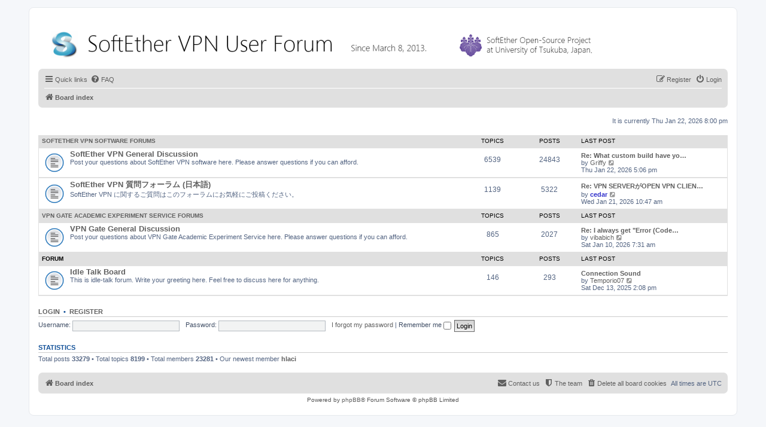

--- FILE ---
content_type: text/html; charset=UTF-8
request_url: https://forum.softether.org/index.php?sid=44a8572782a23cb82fc8abb7b1fc5357
body_size: 18368
content:
<!DOCTYPE html>
<html dir="ltr" lang="en-gb">
<head>
<meta charset="utf-8" />
<meta http-equiv="X-UA-Compatible" content="IE=edge">
<meta name="viewport" content="width=device-width, initial-scale=1" />

<title>SoftEther VPN User Forum - Index page</title>

	<link rel="alternate" type="application/atom+xml" title="Feed - SoftEther VPN User Forum" href="/app.php/feed?sid=e1b2bc80c03987264ce04c52013cbc24">			<link rel="alternate" type="application/atom+xml" title="Feed - New Topics" href="/app.php/feed/topics?sid=e1b2bc80c03987264ce04c52013cbc24">				

<!--
	phpBB style name: prosilver
	Based on style:   prosilver (this is the default phpBB3 style)
	Original author:  Tom Beddard ( http://www.subBlue.com/ )
	Modified by:
-->

<link href="./assets/css/font-awesome.min.css?assets_version=33" rel="stylesheet">
<link href="./styles/prosilver/theme/stylesheet.css?assets_version=33" rel="stylesheet">
<link href="./styles/prosilver/theme/en/stylesheet.css?assets_version=33" rel="stylesheet">




<!--[if lte IE 9]>
	<link href="./styles/prosilver/theme/tweaks.css?assets_version=33" rel="stylesheet">
<![endif]-->

<script type="text/javascript">function ctSetCookie(c_name,value){document.cookie=c_name+"="+escape(value)+"; path=/";} setTimeout("ctSetCookie(\"ct_checkjs\", \"1b890c80f877cadae177aa0f5046c2f8\");",1000);</script>




</head>
<body id="phpbb" class="nojs notouch section-index ltr ">


<div id="wrap" class="wrap">
	<a id="top" class="top-anchor" accesskey="t"></a>
	<div id="page-header">
		<div class="headerbar" role="banner">
					<div class="inner">

			<div id="site-description" class="site-description">
				<a id="logo" class="logo" href="./index.php?sid=e1b2bc80c03987264ce04c52013cbc24" title="Board index"><img src="./images/logo.png"></span></a>
				<p class="skiplink"><a href="#start_here">Skip to content</a></p>
			</div>

			</div>
					</div>
				<div class="navbar" role="navigation">
	<div class="inner">

	<ul id="nav-main" class="nav-main linklist" role="menubar">

		<li id="quick-links" class="quick-links dropdown-container responsive-menu hidden" data-skip-responsive="true">
			<a href="#" class="dropdown-trigger">
				<i class="icon fa-bars fa-fw" aria-hidden="true"></i><span>Quick links</span>
			</a>
			<div class="dropdown">
				<div class="pointer"><div class="pointer-inner"></div></div>
				<ul class="dropdown-contents" role="menu">
					
					
											<li class="separator"></li>
																			<li>
								<a href="./memberlist.php?mode=team&amp;sid=e1b2bc80c03987264ce04c52013cbc24" role="menuitem">
									<i class="icon fa-shield fa-fw" aria-hidden="true"></i><span>The team</span>
								</a>
							</li>
																<li class="separator"></li>

									</ul>
			</div>
		</li>

				<li data-skip-responsive="true">
			<a href="/app.php/help/faq?sid=e1b2bc80c03987264ce04c52013cbc24" rel="help" title="Frequently Asked Questions" role="menuitem">
				<i class="icon fa-question-circle fa-fw" aria-hidden="true"></i><span>FAQ</span>
			</a>
		</li>
						
			<li class="rightside"  data-skip-responsive="true">
			<a href="./ucp.php?mode=login&amp;sid=e1b2bc80c03987264ce04c52013cbc24" title="Login" accesskey="x" role="menuitem">
				<i class="icon fa-power-off fa-fw" aria-hidden="true"></i><span>Login</span>
			</a>
		</li>
					<li class="rightside" data-skip-responsive="true">
				<a href="./ucp.php?mode=register&amp;sid=e1b2bc80c03987264ce04c52013cbc24" role="menuitem">
					<i class="icon fa-pencil-square-o  fa-fw" aria-hidden="true"></i><span>Register</span>
				</a>
			</li>
						</ul>

	<ul id="nav-breadcrumbs" class="nav-breadcrumbs linklist navlinks" role="menubar">
						<li class="breadcrumbs">
										<span class="crumb"  itemtype="http://data-vocabulary.org/Breadcrumb" itemscope=""><a href="./index.php?sid=e1b2bc80c03987264ce04c52013cbc24" itemprop="url" accesskey="h" data-navbar-reference="index"><i class="icon fa-home fa-fw"></i><span itemprop="title">Board index</span></a></span>

								</li>
		
			</ul>

	</div>
</div>
	</div>

                                                                        
<br>

	
	<a id="start_here" class="anchor"></a>
	<div id="page-body" class="page-body" role="main">
		
		
<p class="right responsive-center time">It is currently Thu Jan 22, 2026 8:00 pm</p>



	
				<div class="forabg">
			<div class="inner">
			<ul class="topiclist">
				<li class="header">
										<dl class="row-item">
						<dt><div class="list-inner"><a href="./viewforum.php?f=1&amp;sid=e1b2bc80c03987264ce04c52013cbc24">SoftEther VPN Software Forums</a></div></dt>
						<dd class="topics">Topics</dd>
						<dd class="posts">Posts</dd>
						<dd class="lastpost"><span>Last post</span></dd>
					</dl>
									</li>
			</ul>
			<ul class="topiclist forums">
		
	
	
	
			
					<li class="row">
						<dl class="row-item forum_read">
				<dt title="No unread posts">
										<div class="list-inner">
													<!--
								<a class="feed-icon-forum" title="Feed - SoftEther VPN General Discussion" href="/app.php/feed?sid=e1b2bc80c03987264ce04c52013cbc24?f=7">
									<i class="icon fa-rss-square fa-fw icon-orange" aria-hidden="true"></i><span class="sr-only">Feed - SoftEther VPN General Discussion</span>
								</a>
							-->
																		<a href="./viewforum.php?f=7&amp;sid=e1b2bc80c03987264ce04c52013cbc24" class="forumtitle">SoftEther VPN General Discussion</a>
						<br />Post your questions about SoftEther VPN software here. Please answer questions if you can afford.												
												<div class="responsive-show" style="display: none;">
															Topics: <strong>6539</strong>
													</div>
											</div>
				</dt>
									<dd class="topics">6539 <dfn>Topics</dfn></dd>
					<dd class="posts">24843 <dfn>Posts</dfn></dd>
					<dd class="lastpost">
						<span>
																						<dfn>Last post</dfn>
																										<a href="./viewtopic.php?f=7&amp;p=104466&amp;sid=e1b2bc80c03987264ce04c52013cbc24#p104466" title="Re: What custom build have you done?" class="lastsubject">Re: What custom build have yo…</a> <br />
																	by <a href="./memberlist.php?mode=viewprofile&amp;u=44937&amp;sid=e1b2bc80c03987264ce04c52013cbc24" class="username">Griffy</a>
																	<a href="./viewtopic.php?f=7&amp;p=104466&amp;sid=e1b2bc80c03987264ce04c52013cbc24#p104466" title="View the latest post">
										<i class="icon fa-external-link-square fa-fw icon-lightgray icon-md" aria-hidden="true"></i><span class="sr-only">View the latest post</span>
									</a>
																<br />Thu Jan 22, 2026 5:06 pm
													</span>
					</dd>
							</dl>
					</li>
			
	
	
			
					<li class="row">
						<dl class="row-item forum_read">
				<dt title="No unread posts">
										<div class="list-inner">
													<!--
								<a class="feed-icon-forum" title="Feed - SoftEther VPN 質問フォーラム (日本語)" href="/app.php/feed?sid=e1b2bc80c03987264ce04c52013cbc24?f=15">
									<i class="icon fa-rss-square fa-fw icon-orange" aria-hidden="true"></i><span class="sr-only">Feed - SoftEther VPN 質問フォーラム (日本語)</span>
								</a>
							-->
																		<a href="./viewforum.php?f=15&amp;sid=e1b2bc80c03987264ce04c52013cbc24" class="forumtitle">SoftEther VPN 質問フォーラム (日本語)</a>
						<br />SoftEther VPN に関するご質問はこのフォーラムにお気軽にご投稿ください。												
												<div class="responsive-show" style="display: none;">
															Topics: <strong>1139</strong>
													</div>
											</div>
				</dt>
									<dd class="topics">1139 <dfn>Topics</dfn></dd>
					<dd class="posts">5322 <dfn>Posts</dfn></dd>
					<dd class="lastpost">
						<span>
																						<dfn>Last post</dfn>
																										<a href="./viewtopic.php?f=15&amp;p=104460&amp;sid=e1b2bc80c03987264ce04c52013cbc24#p104460" title="Re: VPN SERVERがOPEN VPN CLIENTから接続された時のDHCP TIMEOUT" class="lastsubject">Re: VPN SERVERがOPEN VPN CLIEN…</a> <br />
																	by <a href="./memberlist.php?mode=viewprofile&amp;u=70&amp;sid=e1b2bc80c03987264ce04c52013cbc24" style="color: #3333cc;" class="username-coloured">cedar</a>
																	<a href="./viewtopic.php?f=15&amp;p=104460&amp;sid=e1b2bc80c03987264ce04c52013cbc24#p104460" title="View the latest post">
										<i class="icon fa-external-link-square fa-fw icon-lightgray icon-md" aria-hidden="true"></i><span class="sr-only">View the latest post</span>
									</a>
																<br />Wed Jan 21, 2026 10:47 am
													</span>
					</dd>
							</dl>
					</li>
			
	
				</ul>

			</div>
		</div>
	
				<div class="forabg">
			<div class="inner">
			<ul class="topiclist">
				<li class="header">
										<dl class="row-item">
						<dt><div class="list-inner"><a href="./viewforum.php?f=3&amp;sid=e1b2bc80c03987264ce04c52013cbc24">VPN Gate Academic Experiment Service Forums</a></div></dt>
						<dd class="topics">Topics</dd>
						<dd class="posts">Posts</dd>
						<dd class="lastpost"><span>Last post</span></dd>
					</dl>
									</li>
			</ul>
			<ul class="topiclist forums">
		
	
	
	
			
					<li class="row">
						<dl class="row-item forum_read">
				<dt title="No unread posts">
										<div class="list-inner">
													<!--
								<a class="feed-icon-forum" title="Feed - VPN Gate General Discussion" href="/app.php/feed?sid=e1b2bc80c03987264ce04c52013cbc24?f=11">
									<i class="icon fa-rss-square fa-fw icon-orange" aria-hidden="true"></i><span class="sr-only">Feed - VPN Gate General Discussion</span>
								</a>
							-->
																		<a href="./viewforum.php?f=11&amp;sid=e1b2bc80c03987264ce04c52013cbc24" class="forumtitle">VPN Gate General Discussion</a>
						<br />Post your questions about VPN Gate Academic Experiment Service here. Please answer questions if you can afford.												
												<div class="responsive-show" style="display: none;">
															Topics: <strong>865</strong>
													</div>
											</div>
				</dt>
									<dd class="topics">865 <dfn>Topics</dfn></dd>
					<dd class="posts">2027 <dfn>Posts</dfn></dd>
					<dd class="lastpost">
						<span>
																						<dfn>Last post</dfn>
																										<a href="./viewtopic.php?f=11&amp;p=104410&amp;sid=e1b2bc80c03987264ce04c52013cbc24#p104410" title="Re: I always get &quot;Error (Code 2) Protocol error occured. Error was returned from the destination&quot;" class="lastsubject">Re: I always get &quot;Error (Code…</a> <br />
																	by <a href="./memberlist.php?mode=viewprofile&amp;u=44955&amp;sid=e1b2bc80c03987264ce04c52013cbc24" class="username">vibabich</a>
																	<a href="./viewtopic.php?f=11&amp;p=104410&amp;sid=e1b2bc80c03987264ce04c52013cbc24#p104410" title="View the latest post">
										<i class="icon fa-external-link-square fa-fw icon-lightgray icon-md" aria-hidden="true"></i><span class="sr-only">View the latest post</span>
									</a>
																<br />Sat Jan 10, 2026 7:31 am
													</span>
					</dd>
							</dl>
					</li>
			
	
				</ul>

			</div>
		</div>
	
				<div class="forabg">
			<div class="inner">
			<ul class="topiclist">
				<li class="header">
										<dl class="row-item">
						<dt><div class="list-inner">Forum</div></dt>
						<dd class="topics">Topics</dd>
						<dd class="posts">Posts</dd>
						<dd class="lastpost"><span>Last post</span></dd>
					</dl>
									</li>
			</ul>
			<ul class="topiclist forums">
		
					<li class="row">
						<dl class="row-item forum_read">
				<dt title="No unread posts">
										<div class="list-inner">
													<!--
								<a class="feed-icon-forum" title="Feed - Idle Talk Board" href="/app.php/feed?sid=e1b2bc80c03987264ce04c52013cbc24?f=10">
									<i class="icon fa-rss-square fa-fw icon-orange" aria-hidden="true"></i><span class="sr-only">Feed - Idle Talk Board</span>
								</a>
							-->
																		<a href="./viewforum.php?f=10&amp;sid=e1b2bc80c03987264ce04c52013cbc24" class="forumtitle">Idle Talk Board</a>
						<br />This is idle-talk forum. Write your greeting here. Feel free to discuss here for anything.												
												<div class="responsive-show" style="display: none;">
															Topics: <strong>146</strong>
													</div>
											</div>
				</dt>
									<dd class="topics">146 <dfn>Topics</dfn></dd>
					<dd class="posts">293 <dfn>Posts</dfn></dd>
					<dd class="lastpost">
						<span>
																						<dfn>Last post</dfn>
																										<a href="./viewtopic.php?f=10&amp;p=104311&amp;sid=e1b2bc80c03987264ce04c52013cbc24#p104311" title="Connection Sound" class="lastsubject">Connection Sound</a> <br />
																	by <a href="./memberlist.php?mode=viewprofile&amp;u=44895&amp;sid=e1b2bc80c03987264ce04c52013cbc24" class="username">Temporio07</a>
																	<a href="./viewtopic.php?f=10&amp;p=104311&amp;sid=e1b2bc80c03987264ce04c52013cbc24#p104311" title="View the latest post">
										<i class="icon fa-external-link-square fa-fw icon-lightgray icon-md" aria-hidden="true"></i><span class="sr-only">View the latest post</span>
									</a>
																<br />Sat Dec 13, 2025 2:08 pm
													</span>
					</dd>
							</dl>
					</li>
			
				</ul>

			</div>
		</div>
		


	<form method="post" action="./ucp.php?mode=login&amp;sid=e1b2bc80c03987264ce04c52013cbc24" class="headerspace">
	<h3><a href="./ucp.php?mode=login&amp;sid=e1b2bc80c03987264ce04c52013cbc24">Login</a>&nbsp; &bull; &nbsp;<a href="./ucp.php?mode=register&amp;sid=e1b2bc80c03987264ce04c52013cbc24">Register</a></h3>
		<fieldset class="quick-login">
			<label for="username"><span>Username:</span> <input type="text" tabindex="1" name="username" id="username" size="10" class="inputbox" title="Username" /></label>
			<label for="password"><span>Password:</span> <input type="password" tabindex="2" name="password" id="password" size="10" class="inputbox" title="Password" autocomplete="off" /></label>
							<a href="./ucp.php?mode=sendpassword&amp;sid=e1b2bc80c03987264ce04c52013cbc24">I forgot my password</a>
										<span class="responsive-hide">|</span> <label for="autologin">Remember me <input type="checkbox" tabindex="4" name="autologin" id="autologin" /></label>
						<input type="submit" tabindex="5" name="login" value="Login" class="button2" />
			<input type="hidden" name="redirect" value="./index.php?sid=e1b2bc80c03987264ce04c52013cbc24" />

		</fieldset>
	</form>





	<div class="stat-block statistics">
		<h3>Statistics</h3>
		<p>
						Total posts <strong>33279</strong> &bull; Total topics <strong>8199</strong> &bull; Total members <strong>23281</strong> &bull; Our newest member <strong><a href="./memberlist.php?mode=viewprofile&amp;u=45097&amp;sid=e1b2bc80c03987264ce04c52013cbc24" class="username">hlaci</a></strong>
					</p>
	</div>


			</div>


<div id="page-footer" class="page-footer" role="contentinfo">
	<div class="navbar" role="navigation">
	<div class="inner">

	<ul id="nav-footer" class="nav-footer linklist" role="menubar">
		<li class="breadcrumbs">
									<span class="crumb"><a href="./index.php?sid=e1b2bc80c03987264ce04c52013cbc24" data-navbar-reference="index"><i class="icon fa-home fa-fw" aria-hidden="true"></i><span>Board index</span></a></span>					</li>
		
				<li class="rightside">All times are <span title="UTC">UTC</span></li>
							<li class="rightside">
				<a href="./ucp.php?mode=delete_cookies&amp;sid=e1b2bc80c03987264ce04c52013cbc24" data-ajax="true" data-refresh="true" role="menuitem">
					<i class="icon fa-trash fa-fw" aria-hidden="true"></i><span>Delete all board cookies</span>
				</a>
			</li>
												<li class="rightside" data-last-responsive="true">
				<a href="./memberlist.php?mode=team&amp;sid=e1b2bc80c03987264ce04c52013cbc24" role="menuitem">
					<i class="icon fa-shield fa-fw" aria-hidden="true"></i><span>The team</span>
				</a>
			</li>
									<li class="rightside" data-last-responsive="true">
				<a href="./memberlist.php?mode=contactadmin&amp;sid=e1b2bc80c03987264ce04c52013cbc24" role="menuitem">
					<i class="icon fa-envelope fa-fw" aria-hidden="true"></i><span>Contact us</span>
				</a>
			</li>
			</ul>

	</div>
</div>

	<div class="copyright">
				Powered by <a href="https://www.phpbb.com/">phpBB</a>&reg; Forum Software &copy; phpBB Limited
									</div>

	<div id="darkenwrapper" class="darkenwrapper" data-ajax-error-title="AJAX error" data-ajax-error-text="Something went wrong when processing your request." data-ajax-error-text-abort="User aborted request." data-ajax-error-text-timeout="Your request timed out; please try again." data-ajax-error-text-parsererror="Something went wrong with the request and the server returned an invalid reply.">
		<div id="darken" class="darken">&nbsp;</div>
	</div>

	<div id="phpbb_alert" class="phpbb_alert" data-l-err="Error" data-l-timeout-processing-req="Request timed out.">
		<a href="#" class="alert_close">
			<i class="icon fa-times-circle fa-fw" aria-hidden="true"></i>
		</a>
		<h3 class="alert_title">&nbsp;</h3><p class="alert_text"></p>
	</div>
	<div id="phpbb_confirm" class="phpbb_alert">
		<a href="#" class="alert_close">
			<i class="icon fa-times-circle fa-fw" aria-hidden="true"></i>
		</a>
		<div class="alert_text"></div>
	</div>
</div>

</div>

<div>
	<a id="bottom" class="anchor" accesskey="z"></a>
	<img src="./cron.php?cron_type=cron.task.text_reparser.poll_option&amp;sid=e1b2bc80c03987264ce04c52013cbc24" width="1" height="1" alt="cron" /></div>

<script type="text/javascript" src="./assets/javascript/jquery.min.js?assets_version=33"></script>
<script type="text/javascript" src="./assets/javascript/core.js?assets_version=33"></script>


<script type="text/javascript">
(function($) {  // Avoid conflicts with other libraries

'use strict';
	
	phpbb.addAjaxCallback('reporttosfs', function(data) {
		if (data.postid !== "undefined") {
			$('#sfs' + data.postid).hide();
			phpbb.closeDarkenWrapper(5000);
		}
	});

})(jQuery);
</script>
<script type="text/javascript" src="./styles/prosilver/template/forum_fn.js?assets_version=32"></script>
<script type="text/javascript" src="./styles/prosilver/template/ajax.js?assets_version=32"></script>



</body>
</html>
